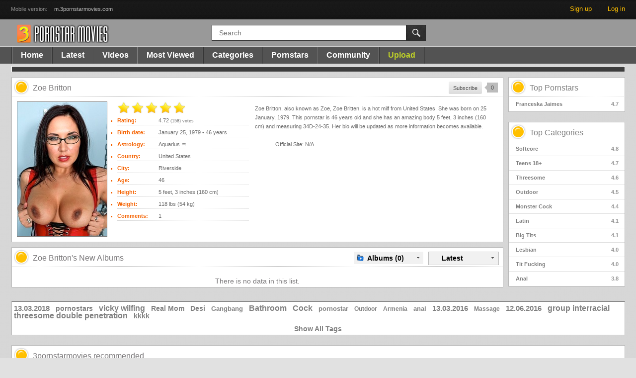

--- FILE ---
content_type: text/html; charset=utf-8
request_url: https://www.3pornstarmovies.com/albums/pornstars/zoe-britton/
body_size: 3774
content:
<!DOCTYPE html>
<html lang="en">
<head>
	<title>
					Zoe Britton's Albums - Pornstar Movies
			</title>
	<meta name="google-site-verification" content="DKCA-wTOq9EigCLbausiQTjTT2b3LmdkRmikhVxeKGw" />
	<meta http-equiv="Content-Type" content="text/html; charset=utf-8"/>
	<meta name="language" content="en-us" />
	<meta name="Revisit-After" content="2" />
	<meta name="viewport" content="width=1235" />
	<meta name="referrer" content="origin">
	<meta name="description" content="See all 0 albums with Zoe Britton and 0 new albums with Zoe Britton added today"/>
	<meta name="keywords" content="Zoe Britton, Zoe, Zoe Britten"/>

	<link href="/styles/all.css?v=2.01091" rel="stylesheet" type="text/css"/>
	<link href="/styles/jquery.fancybox.css?v=2.01" rel="stylesheet" type="text/css"/>
	<script type="text/javascript" src="/js/KernelTeamVideoSharingModelView.js"></script>
	<script>
		var pageContext = {
												loginUrl: 'https://www.3pornstarmovies.com/login-required/'
		};
	</script>

			<link href="https://www.3pornstarmovies.com/albums/rss/pornstars/zoe-britton/" rel="alternate" type="application/rss+xml"/>
				<link href="https://www.3pornstarmovies.com/albums/pornstars/zoe-britton/" rel="canonical"/>
			<link href="https://m.3pornstarmovies.com/albums/pornstars/zoe-britton/" rel="alternate" media="only screen and (max-width: 640px)"/>
			<script>
  (function(i,s,o,g,r,a,m){i['GoogleAnalyticsObject']=r;i[r]=i[r]||function(){
  (i[r].q=i[r].q||[]).push(arguments)},i[r].l=1*new Date();a=s.createElement(o),
  m=s.getElementsByTagName(o)[0];a.async=1;a.src=g;m.parentNode.insertBefore(a,m)
  })(window,document,'script','//www.google-analytics.com/analytics.js','ga');

  ga('create', 'UA-41134659-1', 'auto');
  ga('send', 'pageview');

	</script>
    <script src="https://www.ageverif.com/checker.js?key=zv6nBNVzNkc6Ckos32RxOBpwJBbcNza001KFRM4R"></script>
  </head>
<body>
<div class="top p-ignr">
	<div class="center-hold">
					<div class="network">
				<strong>Mobile version:</strong>
				<ul>
																		<li><a href="https://m.3pornstarmovies.com">m.3pornstarmovies.com</a></li>
																				</ul>
			</div>
				<div class="member-links">
			<ul>
									<li><a data-href="https://www.3pornstarmovies.com/signup/" data-fancybox="ajax" onclick="return false">Sign up</a></li>
					<li><a data-href="https://www.3pornstarmovies.com/login/" data-fancybox="ajax" onclick="return false" id="login">Log in</a></li>
							</ul>
		</div>
	</div>
</div>
<div class="container">
	<div class="header p-ignr">
		<div class="logo">
			<a href="https://www.3pornstarmovies.com/"></a>
		</div>
		<div class="search">
			<form id="search_form" action="https://www.3pornstarmovies.com/search/" method="get" data-url="https://www.3pornstarmovies.com/search/%QUERY%/">
				<span class="search-button">Search</span>
				<div class="search-text"><input type="text" name="q" placeholder="Search" value=""/></div>
			</form>
		</div>
		<div class="social-bookmarks">
					</div>
	</div>
	<nav>
		<div class="navigation p-ignr">
						<ul class="primary">
				<li  id="item1">
					<a href="https://www.3pornstarmovies.com/">Home</a>
				</li>
				<li  id="item2">
					<a href="https://www.3pornstarmovies.com/latest-updates/">Latest</a>
				</li>
				<li  id="item3">
					<a href="https://www.3pornstarmovies.com/videos/">Videos</a>
				</li>
				<li  id="item4">
					<a href="https://www.3pornstarmovies.com/most-popular/">Most Viewed</a>
				</li>
													<li  id="item6">
						<a href="https://www.3pornstarmovies.com/categories/">Categories</a>
					</li>
																	<li  id="item8">
						<a href="https://www.3pornstarmovies.com/pornstars/">Pornstars</a>
					</li>
																<li  id="item10">
					<a href="https://www.3pornstarmovies.com/members/">Community</a>
				</li>
													<li class="highlight ">
													<a data-href="https://www.3pornstarmovies.com/login-required/" data-fancybox="ajax" onclick="return false">Upload</a>
											</li>
							</ul>
			<ul class="secondary">
							</ul>
		</div>
	</nav>
<div id="info_bar">
	<div class="info_bar_content p-ignr">
		</div>
</div>
<div class="content">
	<div class="main-content">
					<div class="sidebar">
									
																	
				
									<div class="headline">
	<h2><a href="https://www.3pornstarmovies.com/albums/pornstars/">Top Pornstars</a></h2>
</div>
	<ul class="list">
					<li>
				<a href="https://www.3pornstarmovies.com/albums/pornstars/franceska-jaimes/">Franceska Jaimes<span class="rating">4.7</span></a>
			</li>
			</ul>
<div class="margin-list-fix"></div>

					<div class="headline">
	<h2><a href="https://www.3pornstarmovies.com/albums/categories/">Top Categories</a></h2>
</div>
	<ul class="list">
					<li>
				<a href="https://www.3pornstarmovies.com/categories/softcore/">Softcore<span class="rating">4.8</span></a>
			</li>
					<li>
				<a href="https://www.3pornstarmovies.com/categories/teen/">Teens 18+<span class="rating">4.7</span></a>
			</li>
					<li>
				<a href="https://www.3pornstarmovies.com/categories/threesome/">Threesome<span class="rating">4.6</span></a>
			</li>
					<li>
				<a href="https://www.3pornstarmovies.com/categories/outdoor/">Outdoor<span class="rating">4.5</span></a>
			</li>
					<li>
				<a href="https://www.3pornstarmovies.com/categories/monster-cock/">Monster Cock<span class="rating">4.4</span></a>
			</li>
					<li>
				<a href="https://www.3pornstarmovies.com/categories/latin/">Latin<span class="rating">4.1</span></a>
			</li>
					<li>
				<a href="https://www.3pornstarmovies.com/categories/big-tits/">Big Tits<span class="rating">4.1</span></a>
			</li>
					<li>
				<a href="https://www.3pornstarmovies.com/categories/lesbian/">Lesbian<span class="rating">4.0</span></a>
			</li>
					<li>
				<a href="https://www.3pornstarmovies.com/categories/tit-fucking/">Tit Fucking<span class="rating">4.0</span></a>
			</li>
					<li>
				<a href="https://www.3pornstarmovies.com/categories/anal/">Anal<span class="rating">3.8</span></a>
			</li>
			</ul>
<div class="margin-list-fix"></div>

					
							</div>
				<div class="main-container">
							<div class="headline">
	<h1>Zoe Britton</h1>
			<div class="button-info">0</div>
					<a href="https://www.3pornstarmovies.com/login-required/" data-fancybox="ajax" class="button"><span>Subscribe</span></a>
			</div>
<div class="block-model">
	<div class="img">
		<noindex>
										<img class="thumb" src="https://c8eb8a7df1.mjedge.net/contents/models/610/s1_zoe_britton.jpg" alt="Zoe Britton">
								</noindex>
	</div>
	<ul class="model-list">
<!--	RATING-->
		<div id="rating_container" class="rating_container">
			<img src="https://www.3pornstarmovies.com/images/star_big_full.png" alt="1"/>			<img src="https://www.3pornstarmovies.com/images/star_big_full.png" alt="2"/>			<img src="https://www.3pornstarmovies.com/images/star_big_full.png" alt="3"/>			<img src="https://www.3pornstarmovies.com/images/star_big_full.png" alt="4"/>			<img src="https://www.3pornstarmovies.com/images/star_big_full.png" alt="5"/>		</div>
		<li id="rating_hint" class="g_hint">Rating: <span>4.72 <small>(158) votes</small></span></li>
		<li id="rating_success" class="g_hint g_hidden">Thank you for rating this pornstar!</li>
		<li id="rating_failure" class="g_hint g_hidden">You have already rated this pornstar!</li>
<!--	RATING-->
					<li>Birth date: <span>January 25, 1979 &bull; 46 years</span></li>
								<li>Astrology: <span>
				Aquarius &#9810;
				</span>
		</li>
					<li>Country: <span>United States</span></li>
		<li>City: <span>Riverside</span></li>
		<li>Age: <span>46</span></li>
		<li>Height: <span>5 feet, 3 inches (160 cm)</span></li>
		<li>Weight: <span>118 lbs (54 kg)</span></li>
		<li>Comments: <span>1</span></li>
	</ul>
						<div class="desc">
			Zoe Britton, also known as Zoe, Zoe Britten, is a hot milf from United States. She was born on 25 January, 1979.			This  pornstar is 46 years old and she has an amazing body 5 feet, 3 inches (160 cm) and measuring 34D-24-35. Her bio will be updated as more information becomes available.
			</div>
			<!--	RATING-->
		<script type="text/javascript">
			var params = {};
			params['container_id'] = 'rating_container';
			params['hint_message_id'] = 'rating_hint';
			params['success_message_id'] = 'rating_success';
			params['failure_message_id'] = 'rating_failure';
			params['empty_image_src'] = 'https://www.3pornstarmovies.com/images/star_big_empty.png';
			params['mover_image_src'] = 'https://www.3pornstarmovies.com/images/star_big_mover.png';
			params['model_id'] = 610;
			modelViewEnableVoting(params);
		</script>
<!--	RATING-->
	<div class="website">
		Official Site:
		<span>
							N/A
					</span>
	</div>
</div>
						<div id="list_albums_common_albums_list">
				
						<div class="headline">
		<h2>
			Zoe Britton's New Albums		</h2>

		
																		<div class="sort">
						<span class="icon type-sort"></span>
						<strong>Latest</strong>
						<ul id="list_albums_common_albums_list_sort_list">
																																							<li>
										<a data-action="ajax" data-container-id="list_albums_common_albums_list_sort_list" data-block-id="list_albums_common_albums_list" data-parameters="sort_by:album_viewed">Most Viewed</a>
									</li>
																																<li>
										<a data-action="ajax" data-container-id="list_albums_common_albums_list_sort_list" data-block-id="list_albums_common_albums_list" data-parameters="sort_by:rating">Top Rated</a>
									</li>
																																<li>
										<a data-action="ajax" data-container-id="list_albums_common_albums_list_sort_list" data-block-id="list_albums_common_albums_list" data-parameters="sort_by:most_commented">Most Commented</a>
									</li>
																																<li>
										<a data-action="ajax" data-container-id="list_albums_common_albums_list_sort_list" data-block-id="list_albums_common_albums_list" data-parameters="sort_by:most_favourited">Most Favourited</a>
									</li>
																					</ul>
					</div>
				
				<div class="sort">
					<span class="icon type-video"></span>
					<strong>
													Albums (0)
											</strong>
					<ul>
													<li><a href="https://www.3pornstarmovies.com/pornstars/zoe-britton/">Videos (0)</a></li>
											</ul>
				</div>
						</div>

<div class="box">
	<div class="list-albums">
		<div class="margin-fix" id="list_albums_common_albums_list_items">
													<div class="empty-content">There is no data in this list.</div>
								</div>
	</div>
</div>		</div>
		</div>
	</div>
		<div class="box tags-cloud">
			<a href="https://www.3pornstarmovies.com/tags/13-03-2018/" style="font-weight: bold; font-size: 15px;">13.03.2018</a>
		&nbsp;&nbsp;
			<a href="https://www.3pornstarmovies.com/tags/pornostars/" style="font-weight: bold; font-size: 14px;">pornostars</a>
		&nbsp;&nbsp;
			<a href="https://www.3pornstarmovies.com/tags/vicky-wilfing/" style="font-weight: bold; font-size: 16px;">vicky wilfing</a>
		&nbsp;&nbsp;
			<a href="https://www.3pornstarmovies.com/tags/real-mom/" style="font-weight: bold; font-size: 14px;">Real Mom</a>
		&nbsp;&nbsp;
			<a href="https://www.3pornstarmovies.com/tags/desi/" style="font-weight: bold; font-size: 14px;">Desi</a>
		&nbsp;&nbsp;
			<a href="https://www.3pornstarmovies.com/tags/gangbang/" style="font-weight: bold; font-size: 13px;">Gangbang</a>
		&nbsp;&nbsp;
			<a href="https://www.3pornstarmovies.com/tags/bathroom/" style="font-weight: bold; font-size: 16px;">Bathroom</a>
		&nbsp;&nbsp;
			<a href="https://www.3pornstarmovies.com/tags/cock/" style="font-weight: bold; font-size: 16px;">Cock</a>
		&nbsp;&nbsp;
			<a href="https://www.3pornstarmovies.com/tags/pornostar/" style="font-weight: bold; font-size: 13px;">pornostar</a>
		&nbsp;&nbsp;
			<a href="https://www.3pornstarmovies.com/tags/outdoor/" style="font-weight: bold; font-size: 12px;">Outdoor</a>
		&nbsp;&nbsp;
			<a href="https://www.3pornstarmovies.com/tags/armenia/" style="font-weight: bold; font-size: 12px;">Armenia</a>
		&nbsp;&nbsp;
			<a href="https://www.3pornstarmovies.com/tags/anal/" style="font-weight: bold; font-size: 13px;">anal</a>
		&nbsp;&nbsp;
			<a href="https://www.3pornstarmovies.com/tags/13-03-2016/" style="font-weight: bold; font-size: 15px;">13.03.2016</a>
		&nbsp;&nbsp;
			<a href="https://www.3pornstarmovies.com/tags/massage/" style="font-weight: bold; font-size: 12px;">Massage</a>
		&nbsp;&nbsp;
			<a href="https://www.3pornstarmovies.com/tags/12-06-2016/" style="font-weight: bold; font-size: 15px;">12.06.2016</a>
		&nbsp;&nbsp;
			<a href="https://www.3pornstarmovies.com/tags/group-interracial-threesome-double-penetration/" style="font-weight: bold; font-size: 16px;">group interracial threesome double penetration</a>
		&nbsp;&nbsp;
			<a href="https://www.3pornstarmovies.com/tags/kkkk/" style="font-weight: bold; font-size: 14px;">kkkk</a>
		&nbsp;&nbsp;
		<a href="https://www.3pornstarmovies.com/albums/tags/" class="all">Show All Tags</a>
</div>
	</div>

			<div class="content footer-tise">
			<noindex>
				<div class="headline">
					<h3>3pornstarmovies recommended</h3>
				</div>
				<div class="box bottom-tise">
					<div class="spot">
	<span id="3PM-Footer-1"><script type="text/javascript">var r=Math.random();document.write('<iframe src="/ai/s/s/su.php?t=i&ss=3PM-Footer-1&width=300&height=250&r='+r+'&referrer_url='+encodeURIComponent(location.href)+'" frameborder="0" width="300" height="250" scrolling="no"></iframe>');</script></span>
</div>

<div class="spot">
	<span id="3PM-Footer-2"><iframe src="/ai/s/s/su.php?t=i&ss=3PM-Footer-2" allowtransparency="true" scrolling="no" frameborder="0" marginheight="0" marginwidth="0" id="inp_iframe-3pm-footer-2" width="300" height="250"></iframe></script></span>
</div>

<div class="spot">
	<span id="3PM-Footer-3"><script type="text/javascript">var r=Math.random();document.write('<iframe src="/ai/s/s/su.php?t=i&ss=3PM-Footer-3&r='+r+'" frameborder="0" id="inp_iframe-3pm-footer-3" width="300" height="250" scrolling="no"></iframe>');</script></span>
</div>

<div class="spot">
	<span id="3PM-Footer-4"><iframe src="/ai/s/s/su.php?t=i&ss=3PM-Footer-4" allowtransparency="true" scrolling="no" frameborder="0" marginheight="0" marginwidth="0" id="inp_iframe-3pm-footer-4" width="300" height="250"></iframe></span>
</div>
				</div>
			</noindex>
		</div>
	</div>
<div class="footer p-ignr">
	<div class="footer-wrap">
		<ul class="nav">
			<li><a href="https://www.3pornstarmovies.com/">Home</a></li>
							<li><a data-href="https://www.3pornstarmovies.com/signup/" data-fancybox="ajax">Sign up</a></li>
				<li><a data-href="https://www.3pornstarmovies.com/login/" data-fancybox="ajax">Log in</a></li>
						<li><a data-href="https://www.3pornstarmovies.com/invite/" data-fancybox="ajax">Invite a Friend</a></li>
			<li><a data-href="https://www.3pornstarmovies.com/feedback/" data-fancybox="ajax">Support</a></li>
			<li><a href="https://www.3pornstarmovies.com/terms/">Terms</a></li>
			<li><a href="https://www.3pornstarmovies.com/privacy/">Privacy Policy</a></li>
			<li><a href="https://www.3pornstarmovies.com/dcma/">DMCA</a></li>
			<li><a href="https://m.3pornstarmovies.com">Mobile</a></li>
		</ul>
		<div class="copyright">
			2006-2025 <a href="https://www.3pornstarmovies.com">www.3pornstarmovies.com</a><br/>
			All rights reserved.
		</div>
		<div class="txt">
			18 U.S.C. 2257 Record Keeping Requirements Compliance Statement
		</div>
	</div>
			<script src="https://www.3pornstarmovies.com/js/main.min.js?v=2.0"></script>
	


<script defer type="text/javascript" src="/ai/s/s/sum.php?i=video-desk&v=231122.105402"></script>

</body>
</html>



--- FILE ---
content_type: text/plain
request_url: https://www.google-analytics.com/j/collect?v=1&_v=j102&a=884607928&t=pageview&_s=1&dl=https%3A%2F%2Fwww.3pornstarmovies.com%2Falbums%2Fpornstars%2Fzoe-britton%2F&ul=en-us%40posix&dt=Zoe%20Britton%27s%20Albums%20-%20Pornstar%20Movies&sr=1280x720&vp=1280x720&_u=IEBAAEABAAAAACAAI~&jid=630359149&gjid=1376439430&cid=1266485595.1765280515&tid=UA-41134659-1&_gid=596222404.1765280515&_r=1&_slc=1&z=1918262173
body_size: -452
content:
2,cG-TNKBXXY46P